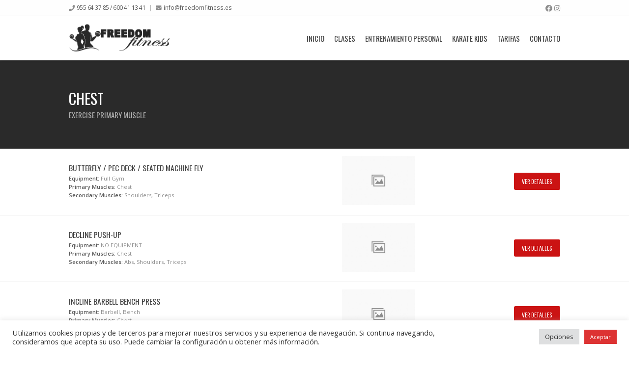

--- FILE ---
content_type: text/html; charset=UTF-8
request_url: https://freedomfitness.es/exercise-primary-muscle/chest/
body_size: 13278
content:
<!DOCTYPE html>
<html lang="es">

	<head>
		<meta http-equiv="Content-Type" content="text/html; charset=UTF-8" />

		<meta name="viewport" content="width=device-width, initial-scale=1.0, minimum-scale=1.0">

		<title>Chest &#8211; Tu Gimnasio en Bermejales</title>
<meta name='robots' content='max-image-preview:large' />
<link rel='dns-prefetch' href='//fonts.googleapis.com' />
<link rel="alternate" type="application/rss+xml" title="Tu Gimnasio en Bermejales &raquo; Feed" href="https://freedomfitness.es/feed/" />
<link rel="alternate" type="application/rss+xml" title="Tu Gimnasio en Bermejales &raquo; Feed de los comentarios" href="https://freedomfitness.es/comments/feed/" />
<link rel="alternate" type="application/rss+xml" title="Tu Gimnasio en Bermejales &raquo; Chest Primary Muscle Feed" href="https://freedomfitness.es/exercise-primary-muscle/chest/feed/" />
<script type="text/javascript">
/* <![CDATA[ */
window._wpemojiSettings = {"baseUrl":"https:\/\/s.w.org\/images\/core\/emoji\/15.0.3\/72x72\/","ext":".png","svgUrl":"https:\/\/s.w.org\/images\/core\/emoji\/15.0.3\/svg\/","svgExt":".svg","source":{"concatemoji":"https:\/\/freedomfitness.es\/wp-includes\/js\/wp-emoji-release.min.js?ver=6.5.7"}};
/*! This file is auto-generated */
!function(i,n){var o,s,e;function c(e){try{var t={supportTests:e,timestamp:(new Date).valueOf()};sessionStorage.setItem(o,JSON.stringify(t))}catch(e){}}function p(e,t,n){e.clearRect(0,0,e.canvas.width,e.canvas.height),e.fillText(t,0,0);var t=new Uint32Array(e.getImageData(0,0,e.canvas.width,e.canvas.height).data),r=(e.clearRect(0,0,e.canvas.width,e.canvas.height),e.fillText(n,0,0),new Uint32Array(e.getImageData(0,0,e.canvas.width,e.canvas.height).data));return t.every(function(e,t){return e===r[t]})}function u(e,t,n){switch(t){case"flag":return n(e,"\ud83c\udff3\ufe0f\u200d\u26a7\ufe0f","\ud83c\udff3\ufe0f\u200b\u26a7\ufe0f")?!1:!n(e,"\ud83c\uddfa\ud83c\uddf3","\ud83c\uddfa\u200b\ud83c\uddf3")&&!n(e,"\ud83c\udff4\udb40\udc67\udb40\udc62\udb40\udc65\udb40\udc6e\udb40\udc67\udb40\udc7f","\ud83c\udff4\u200b\udb40\udc67\u200b\udb40\udc62\u200b\udb40\udc65\u200b\udb40\udc6e\u200b\udb40\udc67\u200b\udb40\udc7f");case"emoji":return!n(e,"\ud83d\udc26\u200d\u2b1b","\ud83d\udc26\u200b\u2b1b")}return!1}function f(e,t,n){var r="undefined"!=typeof WorkerGlobalScope&&self instanceof WorkerGlobalScope?new OffscreenCanvas(300,150):i.createElement("canvas"),a=r.getContext("2d",{willReadFrequently:!0}),o=(a.textBaseline="top",a.font="600 32px Arial",{});return e.forEach(function(e){o[e]=t(a,e,n)}),o}function t(e){var t=i.createElement("script");t.src=e,t.defer=!0,i.head.appendChild(t)}"undefined"!=typeof Promise&&(o="wpEmojiSettingsSupports",s=["flag","emoji"],n.supports={everything:!0,everythingExceptFlag:!0},e=new Promise(function(e){i.addEventListener("DOMContentLoaded",e,{once:!0})}),new Promise(function(t){var n=function(){try{var e=JSON.parse(sessionStorage.getItem(o));if("object"==typeof e&&"number"==typeof e.timestamp&&(new Date).valueOf()<e.timestamp+604800&&"object"==typeof e.supportTests)return e.supportTests}catch(e){}return null}();if(!n){if("undefined"!=typeof Worker&&"undefined"!=typeof OffscreenCanvas&&"undefined"!=typeof URL&&URL.createObjectURL&&"undefined"!=typeof Blob)try{var e="postMessage("+f.toString()+"("+[JSON.stringify(s),u.toString(),p.toString()].join(",")+"));",r=new Blob([e],{type:"text/javascript"}),a=new Worker(URL.createObjectURL(r),{name:"wpTestEmojiSupports"});return void(a.onmessage=function(e){c(n=e.data),a.terminate(),t(n)})}catch(e){}c(n=f(s,u,p))}t(n)}).then(function(e){for(var t in e)n.supports[t]=e[t],n.supports.everything=n.supports.everything&&n.supports[t],"flag"!==t&&(n.supports.everythingExceptFlag=n.supports.everythingExceptFlag&&n.supports[t]);n.supports.everythingExceptFlag=n.supports.everythingExceptFlag&&!n.supports.flag,n.DOMReady=!1,n.readyCallback=function(){n.DOMReady=!0}}).then(function(){return e}).then(function(){var e;n.supports.everything||(n.readyCallback(),(e=n.source||{}).concatemoji?t(e.concatemoji):e.wpemoji&&e.twemoji&&(t(e.twemoji),t(e.wpemoji)))}))}((window,document),window._wpemojiSettings);
/* ]]> */
</script>
<style id='wp-emoji-styles-inline-css' type='text/css'>

	img.wp-smiley, img.emoji {
		display: inline !important;
		border: none !important;
		box-shadow: none !important;
		height: 1em !important;
		width: 1em !important;
		margin: 0 0.07em !important;
		vertical-align: -0.1em !important;
		background: none !important;
		padding: 0 !important;
	}
</style>
<link rel='stylesheet' id='wp-block-library-css' href='https://freedomfitness.es/wp-includes/css/dist/block-library/style.min.css?ver=6.5.7' type='text/css' media='all' />
<style id='classic-theme-styles-inline-css' type='text/css'>
/*! This file is auto-generated */
.wp-block-button__link{color:#fff;background-color:#32373c;border-radius:9999px;box-shadow:none;text-decoration:none;padding:calc(.667em + 2px) calc(1.333em + 2px);font-size:1.125em}.wp-block-file__button{background:#32373c;color:#fff;text-decoration:none}
</style>
<style id='global-styles-inline-css' type='text/css'>
body{--wp--preset--color--black: #000000;--wp--preset--color--cyan-bluish-gray: #abb8c3;--wp--preset--color--white: #ffffff;--wp--preset--color--pale-pink: #f78da7;--wp--preset--color--vivid-red: #cf2e2e;--wp--preset--color--luminous-vivid-orange: #ff6900;--wp--preset--color--luminous-vivid-amber: #fcb900;--wp--preset--color--light-green-cyan: #7bdcb5;--wp--preset--color--vivid-green-cyan: #00d084;--wp--preset--color--pale-cyan-blue: #8ed1fc;--wp--preset--color--vivid-cyan-blue: #0693e3;--wp--preset--color--vivid-purple: #9b51e0;--wp--preset--gradient--vivid-cyan-blue-to-vivid-purple: linear-gradient(135deg,rgba(6,147,227,1) 0%,rgb(155,81,224) 100%);--wp--preset--gradient--light-green-cyan-to-vivid-green-cyan: linear-gradient(135deg,rgb(122,220,180) 0%,rgb(0,208,130) 100%);--wp--preset--gradient--luminous-vivid-amber-to-luminous-vivid-orange: linear-gradient(135deg,rgba(252,185,0,1) 0%,rgba(255,105,0,1) 100%);--wp--preset--gradient--luminous-vivid-orange-to-vivid-red: linear-gradient(135deg,rgba(255,105,0,1) 0%,rgb(207,46,46) 100%);--wp--preset--gradient--very-light-gray-to-cyan-bluish-gray: linear-gradient(135deg,rgb(238,238,238) 0%,rgb(169,184,195) 100%);--wp--preset--gradient--cool-to-warm-spectrum: linear-gradient(135deg,rgb(74,234,220) 0%,rgb(151,120,209) 20%,rgb(207,42,186) 40%,rgb(238,44,130) 60%,rgb(251,105,98) 80%,rgb(254,248,76) 100%);--wp--preset--gradient--blush-light-purple: linear-gradient(135deg,rgb(255,206,236) 0%,rgb(152,150,240) 100%);--wp--preset--gradient--blush-bordeaux: linear-gradient(135deg,rgb(254,205,165) 0%,rgb(254,45,45) 50%,rgb(107,0,62) 100%);--wp--preset--gradient--luminous-dusk: linear-gradient(135deg,rgb(255,203,112) 0%,rgb(199,81,192) 50%,rgb(65,88,208) 100%);--wp--preset--gradient--pale-ocean: linear-gradient(135deg,rgb(255,245,203) 0%,rgb(182,227,212) 50%,rgb(51,167,181) 100%);--wp--preset--gradient--electric-grass: linear-gradient(135deg,rgb(202,248,128) 0%,rgb(113,206,126) 100%);--wp--preset--gradient--midnight: linear-gradient(135deg,rgb(2,3,129) 0%,rgb(40,116,252) 100%);--wp--preset--font-size--small: 13px;--wp--preset--font-size--medium: 20px;--wp--preset--font-size--large: 36px;--wp--preset--font-size--x-large: 42px;--wp--preset--spacing--20: 0.44rem;--wp--preset--spacing--30: 0.67rem;--wp--preset--spacing--40: 1rem;--wp--preset--spacing--50: 1.5rem;--wp--preset--spacing--60: 2.25rem;--wp--preset--spacing--70: 3.38rem;--wp--preset--spacing--80: 5.06rem;--wp--preset--shadow--natural: 6px 6px 9px rgba(0, 0, 0, 0.2);--wp--preset--shadow--deep: 12px 12px 50px rgba(0, 0, 0, 0.4);--wp--preset--shadow--sharp: 6px 6px 0px rgba(0, 0, 0, 0.2);--wp--preset--shadow--outlined: 6px 6px 0px -3px rgba(255, 255, 255, 1), 6px 6px rgba(0, 0, 0, 1);--wp--preset--shadow--crisp: 6px 6px 0px rgba(0, 0, 0, 1);}:where(.is-layout-flex){gap: 0.5em;}:where(.is-layout-grid){gap: 0.5em;}body .is-layout-flex{display: flex;}body .is-layout-flex{flex-wrap: wrap;align-items: center;}body .is-layout-flex > *{margin: 0;}body .is-layout-grid{display: grid;}body .is-layout-grid > *{margin: 0;}:where(.wp-block-columns.is-layout-flex){gap: 2em;}:where(.wp-block-columns.is-layout-grid){gap: 2em;}:where(.wp-block-post-template.is-layout-flex){gap: 1.25em;}:where(.wp-block-post-template.is-layout-grid){gap: 1.25em;}.has-black-color{color: var(--wp--preset--color--black) !important;}.has-cyan-bluish-gray-color{color: var(--wp--preset--color--cyan-bluish-gray) !important;}.has-white-color{color: var(--wp--preset--color--white) !important;}.has-pale-pink-color{color: var(--wp--preset--color--pale-pink) !important;}.has-vivid-red-color{color: var(--wp--preset--color--vivid-red) !important;}.has-luminous-vivid-orange-color{color: var(--wp--preset--color--luminous-vivid-orange) !important;}.has-luminous-vivid-amber-color{color: var(--wp--preset--color--luminous-vivid-amber) !important;}.has-light-green-cyan-color{color: var(--wp--preset--color--light-green-cyan) !important;}.has-vivid-green-cyan-color{color: var(--wp--preset--color--vivid-green-cyan) !important;}.has-pale-cyan-blue-color{color: var(--wp--preset--color--pale-cyan-blue) !important;}.has-vivid-cyan-blue-color{color: var(--wp--preset--color--vivid-cyan-blue) !important;}.has-vivid-purple-color{color: var(--wp--preset--color--vivid-purple) !important;}.has-black-background-color{background-color: var(--wp--preset--color--black) !important;}.has-cyan-bluish-gray-background-color{background-color: var(--wp--preset--color--cyan-bluish-gray) !important;}.has-white-background-color{background-color: var(--wp--preset--color--white) !important;}.has-pale-pink-background-color{background-color: var(--wp--preset--color--pale-pink) !important;}.has-vivid-red-background-color{background-color: var(--wp--preset--color--vivid-red) !important;}.has-luminous-vivid-orange-background-color{background-color: var(--wp--preset--color--luminous-vivid-orange) !important;}.has-luminous-vivid-amber-background-color{background-color: var(--wp--preset--color--luminous-vivid-amber) !important;}.has-light-green-cyan-background-color{background-color: var(--wp--preset--color--light-green-cyan) !important;}.has-vivid-green-cyan-background-color{background-color: var(--wp--preset--color--vivid-green-cyan) !important;}.has-pale-cyan-blue-background-color{background-color: var(--wp--preset--color--pale-cyan-blue) !important;}.has-vivid-cyan-blue-background-color{background-color: var(--wp--preset--color--vivid-cyan-blue) !important;}.has-vivid-purple-background-color{background-color: var(--wp--preset--color--vivid-purple) !important;}.has-black-border-color{border-color: var(--wp--preset--color--black) !important;}.has-cyan-bluish-gray-border-color{border-color: var(--wp--preset--color--cyan-bluish-gray) !important;}.has-white-border-color{border-color: var(--wp--preset--color--white) !important;}.has-pale-pink-border-color{border-color: var(--wp--preset--color--pale-pink) !important;}.has-vivid-red-border-color{border-color: var(--wp--preset--color--vivid-red) !important;}.has-luminous-vivid-orange-border-color{border-color: var(--wp--preset--color--luminous-vivid-orange) !important;}.has-luminous-vivid-amber-border-color{border-color: var(--wp--preset--color--luminous-vivid-amber) !important;}.has-light-green-cyan-border-color{border-color: var(--wp--preset--color--light-green-cyan) !important;}.has-vivid-green-cyan-border-color{border-color: var(--wp--preset--color--vivid-green-cyan) !important;}.has-pale-cyan-blue-border-color{border-color: var(--wp--preset--color--pale-cyan-blue) !important;}.has-vivid-cyan-blue-border-color{border-color: var(--wp--preset--color--vivid-cyan-blue) !important;}.has-vivid-purple-border-color{border-color: var(--wp--preset--color--vivid-purple) !important;}.has-vivid-cyan-blue-to-vivid-purple-gradient-background{background: var(--wp--preset--gradient--vivid-cyan-blue-to-vivid-purple) !important;}.has-light-green-cyan-to-vivid-green-cyan-gradient-background{background: var(--wp--preset--gradient--light-green-cyan-to-vivid-green-cyan) !important;}.has-luminous-vivid-amber-to-luminous-vivid-orange-gradient-background{background: var(--wp--preset--gradient--luminous-vivid-amber-to-luminous-vivid-orange) !important;}.has-luminous-vivid-orange-to-vivid-red-gradient-background{background: var(--wp--preset--gradient--luminous-vivid-orange-to-vivid-red) !important;}.has-very-light-gray-to-cyan-bluish-gray-gradient-background{background: var(--wp--preset--gradient--very-light-gray-to-cyan-bluish-gray) !important;}.has-cool-to-warm-spectrum-gradient-background{background: var(--wp--preset--gradient--cool-to-warm-spectrum) !important;}.has-blush-light-purple-gradient-background{background: var(--wp--preset--gradient--blush-light-purple) !important;}.has-blush-bordeaux-gradient-background{background: var(--wp--preset--gradient--blush-bordeaux) !important;}.has-luminous-dusk-gradient-background{background: var(--wp--preset--gradient--luminous-dusk) !important;}.has-pale-ocean-gradient-background{background: var(--wp--preset--gradient--pale-ocean) !important;}.has-electric-grass-gradient-background{background: var(--wp--preset--gradient--electric-grass) !important;}.has-midnight-gradient-background{background: var(--wp--preset--gradient--midnight) !important;}.has-small-font-size{font-size: var(--wp--preset--font-size--small) !important;}.has-medium-font-size{font-size: var(--wp--preset--font-size--medium) !important;}.has-large-font-size{font-size: var(--wp--preset--font-size--large) !important;}.has-x-large-font-size{font-size: var(--wp--preset--font-size--x-large) !important;}
.wp-block-navigation a:where(:not(.wp-element-button)){color: inherit;}
:where(.wp-block-post-template.is-layout-flex){gap: 1.25em;}:where(.wp-block-post-template.is-layout-grid){gap: 1.25em;}
:where(.wp-block-columns.is-layout-flex){gap: 2em;}:where(.wp-block-columns.is-layout-grid){gap: 2em;}
.wp-block-pullquote{font-size: 1.5em;line-height: 1.6;}
</style>
<link rel='stylesheet' id='contact-form-7-css' href='https://freedomfitness.es/wp-content/plugins/contact-form-7/includes/css/styles.css?ver=5.9.8' type='text/css' media='all' />
<link rel='stylesheet' id='cookie-law-info-css' href='https://freedomfitness.es/wp-content/plugins/cookie-law-info/legacy/public/css/cookie-law-info-public.css?ver=3.3.9.1' type='text/css' media='all' />
<link rel='stylesheet' id='cookie-law-info-gdpr-css' href='https://freedomfitness.es/wp-content/plugins/cookie-law-info/legacy/public/css/cookie-law-info-gdpr.css?ver=3.3.9.1' type='text/css' media='all' />
<link rel='stylesheet' id='FW85-fontawesome-css' href='https://freedomfitness.es/wp-content/plugins/oitentaecinco-framework/includes/font-awesome/css/font-awesome.min.css?ver=6.5.7' type='text/css' media='all' />
<link rel='stylesheet' id='sc85-css-css' href='https://freedomfitness.es/wp-content/plugins/oitentaecinco-shortcodes/assets/css/oitentaecinco-shortcodes.css?ver=1.6.3' type='text/css' media='all' />
<link rel='stylesheet' id='Oitentaecinco-flickity-css' href='https://freedomfitness.es/wp-content/plugins/oitentaecinco-shortcodes/assets/plugins/flickity/flickity.css?ver=6.5.7' type='text/css' media='all' />
<link rel='stylesheet' id='Oitentaecinco-light_gallery-css' href='https://freedomfitness.es/wp-content/plugins/oitentaecinco-shortcodes/assets/plugins/light-gallery/css/lightgallery.css?ver=6.5.7' type='text/css' media='all' />
<link rel='stylesheet' id='rs-plugin-settings-css' href='https://freedomfitness.es/wp-content/plugins/revslider/public/assets/css/rs6.css?ver=6.4.1' type='text/css' media='all' />
<style id='rs-plugin-settings-inline-css' type='text/css'>
#rs-demo-id {}
</style>
<link rel='stylesheet' id='WPT-css-css' href='https://freedomfitness.es/wp-content/plugins/winner-post-types/assets/css/winner-post-types.css?ver=2.2' type='text/css' media='all' />
<link rel='stylesheet' id='winner-slidebars-css' href='https://freedomfitness.es/wp-content/themes/winner/assets/plugins/slidebars/slidebars.min.css?ver=6.5.7' type='text/css' media='all' />
<link rel='stylesheet' id='winner-main-css' href='https://freedomfitness.es/wp-content/themes/winner/assets/css/winner.css?ver=2.7.0' type='text/css' media='all' />
<link rel='stylesheet' id='winner-googlefonts-css' href='//fonts.googleapis.com/css?family=Open+Sans%3A400%2C300%2C600%2C700%2C800%7COswald%3A400%2C300%2C700%7CPathway+Gothic+One%7CRoboto%7CChivo%3A900%7CAllura%7CNunito%3A700&#038;ver=6.5.7' type='text/css' media='all' />
<link rel='stylesheet' id='winner-custom-css' href='https://freedomfitness.es/wp-content/themes/winner/assets/css/winner-custom.css?ver=6.5.7' type='text/css' media='all' />
<link rel='stylesheet' id='js_composer_front-css' href='https://freedomfitness.es/wp-content/plugins/js_composer/assets/css/js_composer.min.css?ver=6.6.0' type='text/css' media='all' />
<link rel='stylesheet' id='redux-google-fonts-winner_options-css' href='https://fonts.googleapis.com/css?family=Open+Sans%7COswald%3A400%7CRoboto%7CPathway+Gothic+One%3A400&#038;ver=6.5.7' type='text/css' media='all' />
<script type="text/javascript" src="https://freedomfitness.es/wp-includes/js/jquery/jquery.min.js?ver=3.7.1" id="jquery-core-js"></script>
<script type="text/javascript" src="https://freedomfitness.es/wp-includes/js/jquery/jquery-migrate.min.js?ver=3.4.1" id="jquery-migrate-js"></script>
<script type="text/javascript" id="cookie-law-info-js-extra">
/* <![CDATA[ */
var Cli_Data = {"nn_cookie_ids":[],"cookielist":[],"non_necessary_cookies":[],"ccpaEnabled":"","ccpaRegionBased":"","ccpaBarEnabled":"","strictlyEnabled":["necessary","obligatoire"],"ccpaType":"gdpr","js_blocking":"1","custom_integration":"","triggerDomRefresh":"","secure_cookies":""};
var cli_cookiebar_settings = {"animate_speed_hide":"500","animate_speed_show":"500","background":"#FFF","border":"#b1a6a6c2","border_on":"","button_1_button_colour":"#61a229","button_1_button_hover":"#4e8221","button_1_link_colour":"#fff","button_1_as_button":"1","button_1_new_win":"","button_2_button_colour":"#333","button_2_button_hover":"#292929","button_2_link_colour":"#444","button_2_as_button":"","button_2_hidebar":"","button_3_button_colour":"#dedfe0","button_3_button_hover":"#b2b2b3","button_3_link_colour":"#333333","button_3_as_button":"1","button_3_new_win":"","button_4_button_colour":"#dedfe0","button_4_button_hover":"#b2b2b3","button_4_link_colour":"#333333","button_4_as_button":"1","button_7_button_colour":"#dd3333","button_7_button_hover":"#b12929","button_7_link_colour":"#fff","button_7_as_button":"1","button_7_new_win":"","font_family":"inherit","header_fix":"","notify_animate_hide":"1","notify_animate_show":"","notify_div_id":"#cookie-law-info-bar","notify_position_horizontal":"right","notify_position_vertical":"bottom","scroll_close":"","scroll_close_reload":"","accept_close_reload":"","reject_close_reload":"","showagain_tab":"","showagain_background":"#fff","showagain_border":"#000","showagain_div_id":"#cookie-law-info-again","showagain_x_position":"100px","text":"#333333","show_once_yn":"","show_once":"10000","logging_on":"","as_popup":"","popup_overlay":"1","bar_heading_text":"","cookie_bar_as":"banner","popup_showagain_position":"bottom-right","widget_position":"left"};
var log_object = {"ajax_url":"https:\/\/freedomfitness.es\/wp-admin\/admin-ajax.php"};
/* ]]> */
</script>
<script type="text/javascript" src="https://freedomfitness.es/wp-content/plugins/cookie-law-info/legacy/public/js/cookie-law-info-public.js?ver=3.3.9.1" id="cookie-law-info-js"></script>
<script type="text/javascript" src="https://freedomfitness.es/wp-content/plugins/revslider/public/assets/js/rbtools.min.js?ver=6.4.1" id="tp-tools-js"></script>
<script type="text/javascript" src="https://freedomfitness.es/wp-content/plugins/revslider/public/assets/js/rs6.min.js?ver=6.4.1" id="revmin-js"></script>
<script type="text/javascript" src="https://freedomfitness.es/wp-content/themes/winner/assets/plugins/modernizr/modernizr.min.js?ver=6.5.7" id="winner-modernizr-js"></script>
<link rel="https://api.w.org/" href="https://freedomfitness.es/wp-json/" /><link rel="EditURI" type="application/rsd+xml" title="RSD" href="https://freedomfitness.es/xmlrpc.php?rsd" />
<meta name="generator" content="WordPress 6.5.7" />
<style type="text/css">.recentcomments a{display:inline !important;padding:0 !important;margin:0 !important;}</style><meta name="generator" content="Powered by WPBakery Page Builder - drag and drop page builder for WordPress."/>
<meta name="generator" content="Powered by Slider Revolution 6.4.1 - responsive, Mobile-Friendly Slider Plugin for WordPress with comfortable drag and drop interface." />
<link rel="icon" href="https://freedomfitness.es/wp-content/uploads/revslider/nutrition_slider/cropped-placeholder-rsicon-simple-32x32.png" sizes="32x32" />
<link rel="icon" href="https://freedomfitness.es/wp-content/uploads/revslider/nutrition_slider/cropped-placeholder-rsicon-simple-192x192.png" sizes="192x192" />
<link rel="apple-touch-icon" href="https://freedomfitness.es/wp-content/uploads/revslider/nutrition_slider/cropped-placeholder-rsicon-simple-180x180.png" />
<meta name="msapplication-TileImage" content="https://freedomfitness.es/wp-content/uploads/revslider/nutrition_slider/cropped-placeholder-rsicon-simple-270x270.png" />
<script type="text/javascript">function setREVStartSize(e){
			//window.requestAnimationFrame(function() {				 
				window.RSIW = window.RSIW===undefined ? window.innerWidth : window.RSIW;	
				window.RSIH = window.RSIH===undefined ? window.innerHeight : window.RSIH;	
				try {								
					var pw = document.getElementById(e.c).parentNode.offsetWidth,
						newh;
					pw = pw===0 || isNaN(pw) ? window.RSIW : pw;
					e.tabw = e.tabw===undefined ? 0 : parseInt(e.tabw);
					e.thumbw = e.thumbw===undefined ? 0 : parseInt(e.thumbw);
					e.tabh = e.tabh===undefined ? 0 : parseInt(e.tabh);
					e.thumbh = e.thumbh===undefined ? 0 : parseInt(e.thumbh);
					e.tabhide = e.tabhide===undefined ? 0 : parseInt(e.tabhide);
					e.thumbhide = e.thumbhide===undefined ? 0 : parseInt(e.thumbhide);
					e.mh = e.mh===undefined || e.mh=="" || e.mh==="auto" ? 0 : parseInt(e.mh,0);		
					if(e.layout==="fullscreen" || e.l==="fullscreen") 						
						newh = Math.max(e.mh,window.RSIH);					
					else{					
						e.gw = Array.isArray(e.gw) ? e.gw : [e.gw];
						for (var i in e.rl) if (e.gw[i]===undefined || e.gw[i]===0) e.gw[i] = e.gw[i-1];					
						e.gh = e.el===undefined || e.el==="" || (Array.isArray(e.el) && e.el.length==0)? e.gh : e.el;
						e.gh = Array.isArray(e.gh) ? e.gh : [e.gh];
						for (var i in e.rl) if (e.gh[i]===undefined || e.gh[i]===0) e.gh[i] = e.gh[i-1];
											
						var nl = new Array(e.rl.length),
							ix = 0,						
							sl;					
						e.tabw = e.tabhide>=pw ? 0 : e.tabw;
						e.thumbw = e.thumbhide>=pw ? 0 : e.thumbw;
						e.tabh = e.tabhide>=pw ? 0 : e.tabh;
						e.thumbh = e.thumbhide>=pw ? 0 : e.thumbh;					
						for (var i in e.rl) nl[i] = e.rl[i]<window.RSIW ? 0 : e.rl[i];
						sl = nl[0];									
						for (var i in nl) if (sl>nl[i] && nl[i]>0) { sl = nl[i]; ix=i;}															
						var m = pw>(e.gw[ix]+e.tabw+e.thumbw) ? 1 : (pw-(e.tabw+e.thumbw)) / (e.gw[ix]);					
						newh =  (e.gh[ix] * m) + (e.tabh + e.thumbh);
					}				
					if(window.rs_init_css===undefined) window.rs_init_css = document.head.appendChild(document.createElement("style"));					
					document.getElementById(e.c).height = newh+"px";
					window.rs_init_css.innerHTML += "#"+e.c+"_wrapper { height: "+newh+"px }";				
				} catch(e){
					console.log("Failure at Presize of Slider:" + e)
				}					   
			//});
		  };</script>
<noscript><style> .wpb_animate_when_almost_visible { opacity: 1; }</style></noscript>	</head>

	<body class="archive tax-winner_exercise_pri_muscle term-chest term-44 winner_no_sidebar winner winner_2.7.0 winner_sticky_header archive-winner_exercise wpb-js-composer js-comp-ver-6.6.0 vc_responsive">

		
		
		<div id="sb-site">

			<div class="winner_header_wrapper">

				
<div class="header_metabar">

	<div class="theme_canvas">

		<div class="left_side">

			
			<div class="element"><div class="meta_phone"><a href="tel:955643785600411341">955 64 37 85 / 600 41 13 41</a></div></div><div class="element"> <div class="meta_mail"> <a href="mailto:&#105;nf&#111;&#064;fr&#101;&#101;&#100;&#111;&#109;fit&#110;ess.&#101;s">i&#110;f&#111;&#064;f&#114;&#101;&#101;&#100;o&#109;&#102;i&#116;&#110;&#101;&#115;&#115;&#046;&#101;s</a> </div> </div>
			
		</div>

		<div class="right_side">

			
			<div class="element">
						<div class="meta_social">
							<div class="sc85_social_icons"><a href="http://www.facebook.com/gimnasiofreedomfitness" target="_blank" title="Facebook"><i class="fab fa-facebook"></i></a><a href="http://www.instagram.com/gimnasiofreedomfitness/?hl=es" target="_blank" title="Instagram"><i class="fab fa-instagram"></i></a></div>
						</div>
					</div>
			
		</div>

	</div>

</div>

				<header class="page_header">
					<div class="theme_canvas">
						<div class="page_logo">

	<a href="https://freedomfitness.es/" title="Tu Gimnasio en Bermejales">
		<img src="https://freedomfitness.es/wp-content/uploads/2020/01/LogoFreedom.png" alt="Tu Gimnasio en Bermejales" />
	</a>

</div>						<nav class="page_menu"><div class="menu-main-menu-regular-container"><ul id="menu-main-menu-regular" class="menu"><li id="menu-item-5376" class="menu-item menu-item-type-post_type menu-item-object-page menu-item-home menu-item-5376"><a href="https://freedomfitness.es/">Inicio</a></li>
<li id="menu-item-5384" class="menu-item menu-item-type-post_type menu-item-object-page menu-item-5384"><a href="https://freedomfitness.es/clases/">Clases</a></li>
<li id="menu-item-5694" class="menu-item menu-item-type-post_type menu-item-object-page menu-item-5694"><a href="https://freedomfitness.es/entrenador-personal/">Entrenamiento Personal</a></li>
<li id="menu-item-5657" class="menu-item menu-item-type-post_type menu-item-object-page menu-item-5657"><a href="https://freedomfitness.es/karate-para-ninos/">Karate Kids</a></li>
<li id="menu-item-5380" class="menu-item menu-item-type-post_type menu-item-object-page menu-item-5380"><a href="https://freedomfitness.es/tarifas/">Tarifas</a></li>
<li id="menu-item-5406" class="menu-item menu-item-type-post_type menu-item-object-page menu-item-5406"><a href="https://freedomfitness.es/contacts/">Contacto</a></li>
</ul></div></nav><a href="#" class="winner_responsive_menu_btn"><span>Menu</span></a>					</div>
				</header>

			</div>

			<div class="winner_body_wrapper">

				<div class="title_bar">
	<div class="theme_canvas">

		<h1 class="page_title">
			Chest		</h1>

				<div class="page_subtitle">
			Exercise Primary Muscle		</div>
		
	</div>
</div>
				<div id="winner_page_body" class="page_body ">
					<div class="theme_canvas">

						<div class="main_column">

<div class="wpt_exercise_archive taxonomy_archive">

	
		
		<article id="exercise-164" class="entry">

			<div class="main_info">

				<h2 class="title">
					<a href="https://freedomfitness.es/exercise/butterfly-pec-deck-seated-machine-fly/">
						Butterfly / Pec Deck / Seated Machine Fly					</a>
				</h2>

								<div class="exercise_meta equipment">
					<label>Equipment:</label>
					Full Gym				</div>
				
								<div class="exercise_meta primary_muscles">
					<label>Primary Muscles:</label>
					Chest				</div>
				
								<div class="exercise_meta secondary_muscles">
					<label>Secondary Muscles:</label>
					Shoulders, Triceps				</div>
				
			</div>

			<div class="thumbnails">

								<img src="https://freedomfitness.es/wp-content/uploads/2015/12/placeholder-8-500x340.jpg" alt="Butterfly / Pec Deck / Seated Machine Fly" />
				
			</div>

			<div class="actions">

				<a class="button" href="https://freedomfitness.es/exercise/butterfly-pec-deck-seated-machine-fly/">
					Ver Detalles				</a>

			</div>

		</article>

	
		
		<article id="exercise-153" class="entry">

			<div class="main_info">

				<h2 class="title">
					<a href="https://freedomfitness.es/exercise/decline-push-up/">
						Decline Push-up					</a>
				</h2>

								<div class="exercise_meta equipment">
					<label>Equipment:</label>
					NO EQUIPMENT				</div>
				
								<div class="exercise_meta primary_muscles">
					<label>Primary Muscles:</label>
					Chest				</div>
				
								<div class="exercise_meta secondary_muscles">
					<label>Secondary Muscles:</label>
					Abs, Shoulders, Triceps				</div>
				
			</div>

			<div class="thumbnails">

								<img src="https://freedomfitness.es/wp-content/uploads/2015/12/placeholder-8-500x340.jpg" alt="Decline Push-up" />
				
			</div>

			<div class="actions">

				<a class="button" href="https://freedomfitness.es/exercise/decline-push-up/">
					Ver Detalles				</a>

			</div>

		</article>

	
		
		<article id="exercise-134" class="entry">

			<div class="main_info">

				<h2 class="title">
					<a href="https://freedomfitness.es/exercise/incline-barbell-bench-press/">
						Incline Barbell Bench Press					</a>
				</h2>

								<div class="exercise_meta equipment">
					<label>Equipment:</label>
					Barbell, Bench				</div>
				
								<div class="exercise_meta primary_muscles">
					<label>Primary Muscles:</label>
					Chest				</div>
				
								<div class="exercise_meta secondary_muscles">
					<label>Secondary Muscles:</label>
					Abs, Shoulders, Triceps				</div>
				
			</div>

			<div class="thumbnails">

								<img src="https://freedomfitness.es/wp-content/uploads/2015/12/placeholder-8-500x340.jpg" alt="Incline Barbell Bench Press" />
				
			</div>

			<div class="actions">

				<a class="button" href="https://freedomfitness.es/exercise/incline-barbell-bench-press/">
					Ver Detalles				</a>

			</div>

		</article>

	
		
		<article id="exercise-83" class="entry">

			<div class="main_info">

				<h2 class="title">
					<a href="https://freedomfitness.es/exercise/dumbbell-flat-bench-press/">
						Dumbbell Flat Bench Press					</a>
				</h2>

								<div class="exercise_meta equipment">
					<label>Equipment:</label>
					Bench, Dumbbells				</div>
				
								<div class="exercise_meta primary_muscles">
					<label>Primary Muscles:</label>
					Chest				</div>
				
								<div class="exercise_meta secondary_muscles">
					<label>Secondary Muscles:</label>
					Abs, Shoulders, Triceps				</div>
				
			</div>

			<div class="thumbnails">

								<img src="https://freedomfitness.es/wp-content/uploads/2015/12/placeholder-8-500x340.jpg" alt="Dumbbell Flat Bench Press" />
				
			</div>

			<div class="actions">

				<a class="button" href="https://freedomfitness.es/exercise/dumbbell-flat-bench-press/">
					Ver Detalles				</a>

			</div>

		</article>

	
</div>

<div class="pagination winner_pagination">
	</div>

						</div> <!-- .main_column -->

						
					</div>
				</div>

			</div>

			<footer class="page_footer">

				<div class="widgets">
	<div class="theme_canvas">
		<div class="winner_content_grid w_3cols">

						<div class="col">
				<div id="text-1" class="widget widget_text"><h3 class="widget-title">Freedom Fitness</h3>			<div class="textwidget"><p>¡Síguenos y participa en las redes sociales!</p>
</div>
		</div><div id="text-2" class="widget widget_text">			<div class="textwidget"><div class="sc85_social_icons"><a href="http://www.facebook.com/gimnasiofreedomfitness" target="_blank" title="Facebook" rel="noopener"><i class="fab fa-facebook"></i></a><a href="http://www.instagram.com/gimnasiofreedomfitness/" target="_blank" title="Instagram" rel="noopener"><i class="fab fa-instagram"></i></a></div>
</div>
		</div>			</div>

						<div class="col">
				<div id="text-3" class="widget widget_text"><h3 class="widget-title">Quienes somos</h3>			<div class="textwidget"><div style="margin-bottom:-10px">Freedom Fitness, tu nuevo estilo de vida, en Bermejales (Sevilla).</div><br>
<a href="https://freedomfitness.es/politica-de-cookies/">Ver política de cookies</a><br>
<a href="https://freedomfitness.es/politica-de-privacidad-y-proteccion-de-datos/">Ver política de privacidad y protección de datos</a></div>
		</div><div id="nav_menu-1" class="widget widget_nav_menu"></div>			</div>

						<div class="col">
				<div id="sc85_contacts_widget-1" class="widget sc85_contacts_widget"><h3 class="widget-title">Contacto</h3><div class="sc85_contacts"><div class="address">Calle Luxemburgo 5, 41012, Bermejales (Sevilla)</div><hr/><div class="field phone"><a href="tel:955643785">955 64 37 85  </a><br/></div><div class="field mobile">600 41 13 41</div><div class="field email"><a href="mailto:&#105;&#110;f&#111;&#064;fr&#101;&#101;do&#109;&#102;&#105;tn&#101;s&#115;&#046;e&#115;">&#105;n&#102;o&#64;&#102;ree&#100;&#111;&#109;&#102;i&#116;&#110;es&#115;&#46;es</a><br/></div> <div class="field map"> <a href="http://freedomfitness.es/contacts#map" target="_blank"> Descubre donde estamos </a> </div> </div></div>			</div>

					</div>
	</div>
</div>
				<div class="socket">
	<div class="theme_canvas">

				<div class="copyrights">
			Freedom Fitness © 2026 - All Rights Reserved		</div>
		
		
	</div>
</div>

			</footer>

			
		</div>

		 <div class="winner_responsive_menu sb-slidebar sb-right sb-momentum-scrolling"> <h3 class="menu_title"> Site Menu <a href="#" class="close_menu"><span>Close Menu</span></a> </h3> <div class="responsive"><ul id="menu-main-menu-regular-1" class="menu"><li class="menu-item menu-item-type-post_type menu-item-object-page menu-item-home menu-item-5376"><a href="https://freedomfitness.es/">Inicio</a></li>
<li class="menu-item menu-item-type-post_type menu-item-object-page menu-item-5384"><a href="https://freedomfitness.es/clases/">Clases</a></li>
<li class="menu-item menu-item-type-post_type menu-item-object-page menu-item-5694"><a href="https://freedomfitness.es/entrenador-personal/">Entrenamiento Personal</a></li>
<li class="menu-item menu-item-type-post_type menu-item-object-page menu-item-5657"><a href="https://freedomfitness.es/karate-para-ninos/">Karate Kids</a></li>
<li class="menu-item menu-item-type-post_type menu-item-object-page menu-item-5380"><a href="https://freedomfitness.es/tarifas/">Tarifas</a></li>
<li class="menu-item menu-item-type-post_type menu-item-object-page menu-item-5406"><a href="https://freedomfitness.es/contacts/">Contacto</a></li>
</ul></div>   </div> <a href="#" class="winner_scroll2top"></a>
		<!--googleoff: all--><div id="cookie-law-info-bar" data-nosnippet="true"><span><div class="cli-bar-container cli-style-v2"><div class="cli-bar-message">Utilizamos cookies propias y de terceros para mejorar nuestros servicios y su experiencia de navegación. Si continua navegando, consideramos que acepta su uso. Puede cambiar la configuración u obtener más información. </div><div class="cli-bar-btn_container"><a role='button' class="medium cli-plugin-button cli-plugin-main-button cli_settings_button" style="margin:0px 5px 0px 0px">Opciones</a><a id="wt-cli-accept-all-btn" role='button' data-cli_action="accept_all" class="wt-cli-element small cli-plugin-button wt-cli-accept-all-btn cookie_action_close_header cli_action_button">Aceptar</a></div></div></span></div><div id="cookie-law-info-again" data-nosnippet="true"><span id="cookie_hdr_showagain">Administrar</span></div><div class="cli-modal" data-nosnippet="true" id="cliSettingsPopup" tabindex="-1" role="dialog" aria-labelledby="cliSettingsPopup" aria-hidden="true">
  <div class="cli-modal-dialog" role="document">
	<div class="cli-modal-content cli-bar-popup">
		  <button type="button" class="cli-modal-close" id="cliModalClose">
			<svg class="" viewBox="0 0 24 24"><path d="M19 6.41l-1.41-1.41-5.59 5.59-5.59-5.59-1.41 1.41 5.59 5.59-5.59 5.59 1.41 1.41 5.59-5.59 5.59 5.59 1.41-1.41-5.59-5.59z"></path><path d="M0 0h24v24h-24z" fill="none"></path></svg>
			<span class="wt-cli-sr-only">Cerrar</span>
		  </button>
		  <div class="cli-modal-body">
			<div class="cli-container-fluid cli-tab-container">
	<div class="cli-row">
		<div class="cli-col-12 cli-align-items-stretch cli-px-0">
			<div class="cli-privacy-overview">
				<h4>Privacy Overview</h4>				<div class="cli-privacy-content">
					<div class="cli-privacy-content-text">This website uses cookies to improve your experience while you navigate through the website. Out of these, the cookies that are categorized as necessary are stored on your browser as they are essential for the working of basic functionalities of the website. We also use third-party cookies that help us analyze and understand how you use this website. These cookies will be stored in your browser only with your consent. You also have the option to opt-out of these cookies. But opting out of some of these cookies may affect your browsing experience.</div>
				</div>
				<a class="cli-privacy-readmore" aria-label="Mostrar más" role="button" data-readmore-text="Mostrar más" data-readless-text="Mostrar menos"></a>			</div>
		</div>
		<div class="cli-col-12 cli-align-items-stretch cli-px-0 cli-tab-section-container">
												<div class="cli-tab-section">
						<div class="cli-tab-header">
							<a role="button" tabindex="0" class="cli-nav-link cli-settings-mobile" data-target="necessary" data-toggle="cli-toggle-tab">
								Necessary							</a>
															<div class="wt-cli-necessary-checkbox">
									<input type="checkbox" class="cli-user-preference-checkbox"  id="wt-cli-checkbox-necessary" data-id="checkbox-necessary" checked="checked"  />
									<label class="form-check-label" for="wt-cli-checkbox-necessary">Necessary</label>
								</div>
								<span class="cli-necessary-caption">Siempre activado</span>
													</div>
						<div class="cli-tab-content">
							<div class="cli-tab-pane cli-fade" data-id="necessary">
								<div class="wt-cli-cookie-description">
									Necessary cookies are absolutely essential for the website to function properly. These cookies ensure basic functionalities and security features of the website, anonymously.
<table class="cookielawinfo-row-cat-table cookielawinfo-winter"><thead><tr><th class="cookielawinfo-column-1">Cookie</th><th class="cookielawinfo-column-3">Duración</th><th class="cookielawinfo-column-4">Descripción</th></tr></thead><tbody><tr class="cookielawinfo-row"><td class="cookielawinfo-column-1">cookielawinfo-checkbox-analytics</td><td class="cookielawinfo-column-3">11 months</td><td class="cookielawinfo-column-4">This cookie is set by GDPR Cookie Consent plugin. The cookie is used to store the user consent for the cookies in the category "Analytics".</td></tr><tr class="cookielawinfo-row"><td class="cookielawinfo-column-1">cookielawinfo-checkbox-functional</td><td class="cookielawinfo-column-3">11 months</td><td class="cookielawinfo-column-4">The cookie is set by GDPR cookie consent to record the user consent for the cookies in the category "Functional".</td></tr><tr class="cookielawinfo-row"><td class="cookielawinfo-column-1">cookielawinfo-checkbox-necessary</td><td class="cookielawinfo-column-3">11 months</td><td class="cookielawinfo-column-4">This cookie is set by GDPR Cookie Consent plugin. The cookies is used to store the user consent for the cookies in the category "Necessary".</td></tr><tr class="cookielawinfo-row"><td class="cookielawinfo-column-1">cookielawinfo-checkbox-others</td><td class="cookielawinfo-column-3">11 months</td><td class="cookielawinfo-column-4">This cookie is set by GDPR Cookie Consent plugin. The cookie is used to store the user consent for the cookies in the category "Other.</td></tr><tr class="cookielawinfo-row"><td class="cookielawinfo-column-1">cookielawinfo-checkbox-performance</td><td class="cookielawinfo-column-3">11 months</td><td class="cookielawinfo-column-4">This cookie is set by GDPR Cookie Consent plugin. The cookie is used to store the user consent for the cookies in the category "Performance".</td></tr><tr class="cookielawinfo-row"><td class="cookielawinfo-column-1">viewed_cookie_policy</td><td class="cookielawinfo-column-3">11 months</td><td class="cookielawinfo-column-4">The cookie is set by the GDPR Cookie Consent plugin and is used to store whether or not user has consented to the use of cookies. It does not store any personal data.</td></tr></tbody></table>								</div>
							</div>
						</div>
					</div>
																	<div class="cli-tab-section">
						<div class="cli-tab-header">
							<a role="button" tabindex="0" class="cli-nav-link cli-settings-mobile" data-target="functional" data-toggle="cli-toggle-tab">
								Functional							</a>
															<div class="cli-switch">
									<input type="checkbox" id="wt-cli-checkbox-functional" class="cli-user-preference-checkbox"  data-id="checkbox-functional" />
									<label for="wt-cli-checkbox-functional" class="cli-slider" data-cli-enable="Activado" data-cli-disable="Desactivado"><span class="wt-cli-sr-only">Functional</span></label>
								</div>
													</div>
						<div class="cli-tab-content">
							<div class="cli-tab-pane cli-fade" data-id="functional">
								<div class="wt-cli-cookie-description">
									Functional cookies help to perform certain functionalities like sharing the content of the website on social media platforms, collect feedbacks, and other third-party features.
								</div>
							</div>
						</div>
					</div>
																	<div class="cli-tab-section">
						<div class="cli-tab-header">
							<a role="button" tabindex="0" class="cli-nav-link cli-settings-mobile" data-target="performance" data-toggle="cli-toggle-tab">
								Performance							</a>
															<div class="cli-switch">
									<input type="checkbox" id="wt-cli-checkbox-performance" class="cli-user-preference-checkbox"  data-id="checkbox-performance" />
									<label for="wt-cli-checkbox-performance" class="cli-slider" data-cli-enable="Activado" data-cli-disable="Desactivado"><span class="wt-cli-sr-only">Performance</span></label>
								</div>
													</div>
						<div class="cli-tab-content">
							<div class="cli-tab-pane cli-fade" data-id="performance">
								<div class="wt-cli-cookie-description">
									Performance cookies are used to understand and analyze the key performance indexes of the website which helps in delivering a better user experience for the visitors.
								</div>
							</div>
						</div>
					</div>
																	<div class="cli-tab-section">
						<div class="cli-tab-header">
							<a role="button" tabindex="0" class="cli-nav-link cli-settings-mobile" data-target="analytics" data-toggle="cli-toggle-tab">
								Analytics							</a>
															<div class="cli-switch">
									<input type="checkbox" id="wt-cli-checkbox-analytics" class="cli-user-preference-checkbox"  data-id="checkbox-analytics" />
									<label for="wt-cli-checkbox-analytics" class="cli-slider" data-cli-enable="Activado" data-cli-disable="Desactivado"><span class="wt-cli-sr-only">Analytics</span></label>
								</div>
													</div>
						<div class="cli-tab-content">
							<div class="cli-tab-pane cli-fade" data-id="analytics">
								<div class="wt-cli-cookie-description">
									Analytical cookies are used to understand how visitors interact with the website. These cookies help provide information on metrics the number of visitors, bounce rate, traffic source, etc.
								</div>
							</div>
						</div>
					</div>
																	<div class="cli-tab-section">
						<div class="cli-tab-header">
							<a role="button" tabindex="0" class="cli-nav-link cli-settings-mobile" data-target="advertisement" data-toggle="cli-toggle-tab">
								Advertisement							</a>
															<div class="cli-switch">
									<input type="checkbox" id="wt-cli-checkbox-advertisement" class="cli-user-preference-checkbox"  data-id="checkbox-advertisement" />
									<label for="wt-cli-checkbox-advertisement" class="cli-slider" data-cli-enable="Activado" data-cli-disable="Desactivado"><span class="wt-cli-sr-only">Advertisement</span></label>
								</div>
													</div>
						<div class="cli-tab-content">
							<div class="cli-tab-pane cli-fade" data-id="advertisement">
								<div class="wt-cli-cookie-description">
									Advertisement cookies are used to provide visitors with relevant ads and marketing campaigns. These cookies track visitors across websites and collect information to provide customized ads.
								</div>
							</div>
						</div>
					</div>
																	<div class="cli-tab-section">
						<div class="cli-tab-header">
							<a role="button" tabindex="0" class="cli-nav-link cli-settings-mobile" data-target="others" data-toggle="cli-toggle-tab">
								Others							</a>
															<div class="cli-switch">
									<input type="checkbox" id="wt-cli-checkbox-others" class="cli-user-preference-checkbox"  data-id="checkbox-others" />
									<label for="wt-cli-checkbox-others" class="cli-slider" data-cli-enable="Activado" data-cli-disable="Desactivado"><span class="wt-cli-sr-only">Others</span></label>
								</div>
													</div>
						<div class="cli-tab-content">
							<div class="cli-tab-pane cli-fade" data-id="others">
								<div class="wt-cli-cookie-description">
									Other uncategorized cookies are those that are being analyzed and have not been classified into a category as yet.
								</div>
							</div>
						</div>
					</div>
										</div>
	</div>
</div>
		  </div>
		  <div class="cli-modal-footer">
			<div class="wt-cli-element cli-container-fluid cli-tab-container">
				<div class="cli-row">
					<div class="cli-col-12 cli-align-items-stretch cli-px-0">
						<div class="cli-tab-footer wt-cli-privacy-overview-actions">
						
															<a id="wt-cli-privacy-save-btn" role="button" tabindex="0" data-cli-action="accept" class="wt-cli-privacy-btn cli_setting_save_button wt-cli-privacy-accept-btn cli-btn">GUARDAR Y ACEPTAR</a>
													</div>
						
					</div>
				</div>
			</div>
		</div>
	</div>
  </div>
</div>
<div class="cli-modal-backdrop cli-fade cli-settings-overlay"></div>
<div class="cli-modal-backdrop cli-fade cli-popupbar-overlay"></div>
<!--googleon: all--><link rel='stylesheet' id='cookie-law-info-table-css' href='https://freedomfitness.es/wp-content/plugins/cookie-law-info/legacy/public/css/cookie-law-info-table.css?ver=3.3.9.1' type='text/css' media='all' />
<script type="text/javascript" src="https://freedomfitness.es/wp-content/themes/winner/assets/plugins/isotope/isotope.min.js?ver=6.5.7" id="winner-isotope-js"></script>
<script type="text/javascript" src="https://freedomfitness.es/wp-includes/js/dist/vendor/wp-polyfill-inert.min.js?ver=3.1.2" id="wp-polyfill-inert-js"></script>
<script type="text/javascript" src="https://freedomfitness.es/wp-includes/js/dist/vendor/regenerator-runtime.min.js?ver=0.14.0" id="regenerator-runtime-js"></script>
<script type="text/javascript" src="https://freedomfitness.es/wp-includes/js/dist/vendor/wp-polyfill.min.js?ver=3.15.0" id="wp-polyfill-js"></script>
<script type="text/javascript" src="https://freedomfitness.es/wp-includes/js/dist/hooks.min.js?ver=2810c76e705dd1a53b18" id="wp-hooks-js"></script>
<script type="text/javascript" src="https://freedomfitness.es/wp-includes/js/dist/i18n.min.js?ver=5e580eb46a90c2b997e6" id="wp-i18n-js"></script>
<script type="text/javascript" id="wp-i18n-js-after">
/* <![CDATA[ */
wp.i18n.setLocaleData( { 'text direction\u0004ltr': [ 'ltr' ] } );
/* ]]> */
</script>
<script type="text/javascript" src="https://freedomfitness.es/wp-content/plugins/contact-form-7/includes/swv/js/index.js?ver=5.9.8" id="swv-js"></script>
<script type="text/javascript" id="contact-form-7-js-extra">
/* <![CDATA[ */
var wpcf7 = {"api":{"root":"https:\/\/freedomfitness.es\/wp-json\/","namespace":"contact-form-7\/v1"}};
/* ]]> */
</script>
<script type="text/javascript" id="contact-form-7-js-translations">
/* <![CDATA[ */
( function( domain, translations ) {
	var localeData = translations.locale_data[ domain ] || translations.locale_data.messages;
	localeData[""].domain = domain;
	wp.i18n.setLocaleData( localeData, domain );
} )( "contact-form-7", {"translation-revision-date":"2024-07-17 09:00:42+0000","generator":"GlotPress\/4.0.1","domain":"messages","locale_data":{"messages":{"":{"domain":"messages","plural-forms":"nplurals=2; plural=n != 1;","lang":"es"},"This contact form is placed in the wrong place.":["Este formulario de contacto est\u00e1 situado en el lugar incorrecto."],"Error:":["Error:"]}},"comment":{"reference":"includes\/js\/index.js"}} );
/* ]]> */
</script>
<script type="text/javascript" src="https://freedomfitness.es/wp-content/plugins/contact-form-7/includes/js/index.js?ver=5.9.8" id="contact-form-7-js"></script>
<script type="text/javascript" src="https://freedomfitness.es/wp-content/plugins/oitentaecinco-shortcodes/assets/js/oitentaecinco-shortcodes.js?ver=1.6.3" id="sc85-js-js"></script>
<script type="text/javascript" src="https://freedomfitness.es/wp-content/plugins/oitentaecinco-shortcodes/assets/plugins/waypoints/waypoints.js?ver=6.5.7" id="waypoints-js"></script>
<script type="text/javascript" src="https://freedomfitness.es/wp-content/plugins/oitentaecinco-shortcodes/assets/plugins/flickity/flickity.pkgd.min.js?ver=6.5.7" id="Oitentaecinco-flickity-js"></script>
<script type="text/javascript" src="https://freedomfitness.es/wp-content/plugins/oitentaecinco-shortcodes/assets/plugins/light-gallery/js/lightgallery-custom.js?ver=6.5.7" id="Oitentaecinco-light_gallery-js"></script>
<script type="text/javascript" src="https://freedomfitness.es/wp-content/plugins/winner-post-types/assets/plugins/dotdotdot/jquery.dotdotdot.min.js?ver=6.5.7" id="WPT-dotdotdot-js"></script>
<script type="text/javascript" id="WPT-js-js-extra">
/* <![CDATA[ */
var wpt_settings = {"ajax_url":"https:\/\/freedomfitness.es\/wp-admin\/admin-ajax.php","ajax_nonce":"058d95fa9b","translations":{"pounds":"lbs","kilograms":"kgs","centimeters":"cm","inches":"in"}};
/* ]]> */
</script>
<script type="text/javascript" src="https://freedomfitness.es/wp-content/plugins/winner-post-types/assets/js/winner-post-types.js?ver=2.2" id="WPT-js-js"></script>
<script type="text/javascript" src="https://freedomfitness.es/wp-content/themes/winner/assets/plugins/fitvids/jquery.fitvids.min.js?ver=6.5.7" id="winner-fitvids-js"></script>
<script type="text/javascript" src="https://freedomfitness.es/wp-content/themes/winner/assets/plugins/images-loaded/imagesloaded.min.js?ver=6.5.7" id="winner-images_loaded-js"></script>
<script type="text/javascript" src="https://freedomfitness.es/wp-content/themes/winner/assets/plugins/slidebars/slidebars.min.js?ver=6.5.7" id="winner-slidebars-js"></script>
<script type="text/javascript" src="https://freedomfitness.es/wp-content/themes/winner/assets/plugins/retinajs/retina.min.js?ver=6.5.7" id="winner-retinajs-js"></script>
<script type="text/javascript" id="winner-main-js-extra">
/* <![CDATA[ */
var winner_settings = {"ajax_url":"https:\/\/freedomfitness.es\/wp-admin\/admin-ajax.php","ajax_nonce":"abffb460c2","lightbox":"{\"status\":true,\"download\":false,\"thumbnails\":true,\"zoom\":true,\"play\":true,\"play_interval\":5000,\"autoplay\":false,\"fullscreen\":true,\"counter\":true}"};
/* ]]> */
</script>
<script type="text/javascript" src="https://freedomfitness.es/wp-content/themes/winner/assets/js/winner.js?ver=2.7.0" id="winner-main-js"></script>

	</body>

</html>

--- FILE ---
content_type: text/javascript
request_url: https://freedomfitness.es/wp-content/plugins/winner-post-types/assets/js/winner-post-types.js?ver=2.2
body_size: 38324
content:
/*
== ------------------------------------------------------------------- ==
==
== @@ Window Redesigned Listener
== @@ WPT Teasers - Layout Modes
== @@ WPT Teasers - Styles
== @@ Workout Grader
== @@ Workouts & Exercises & Classes Archive Filters
== @@ Testimonial Carousel
== @@ Weekly Classes Schedule
== @@ Fitness Calculators
== @@ WorkoutPlan Schedule
== @@ WorkoutPlan Finder
==
== ------------------------------------------------------------------- ==
*/

/* global wpt_settings: false */

/*
== ------------------------------------------------------------------- ==
== @@ Window Redesigned Listener
== ------------------------------------------------------------------- ==
*/

(function($){
	'use strict';

	$.fn.wpt_windowRedesigned = function(callback, delay) {

		var throttle = null;

		return this.each(function() {

			$(window).load(callback);

			$(window).resize(function(){
				clearTimeout(throttle);
				throttle = setTimeout(callback, delay);
			});

		});
	};

})(jQuery);

/*
== ------------------------------------------------------------------- ==
== @@ WPT Teasers - Layout Modes
== ------------------------------------------------------------------- ==
*/

(function($){
	"use strict";

	$(window).load(function(){

		$('.wpt_teasers.wpt_grid_masonry').each(function(){

			var item_selector = $(this).data('item_selector');

			$(this).isotope({
				itemSelector:    item_selector,
				percentPosition: true,
				masonry:         { columnWidth: item_selector }
			});

		});

		$('.wpt_teasers.wpt_grid_fitrows').each(function(){

			var item_selector = $(this).data('item_selector');

			$(this).isotope({
				itemSelector:    item_selector,
				percentPosition: true,
				layoutMode:      'fitRows'
			});

		});

		$('.wpt_teasers.wpt_carousel').each(function(){

			var $carousel = $(this);

			var params = {
				autoplay: $carousel.data('autoplay'),
			};

			/*
			//FOUC Preventing (see assets/css/less/styles/general.less)
			$carousel.removeClass('is_hidden');
			$carousel[0].offsetHeight;
			*/

			$carousel.flickity({
				wrapAround: true,
				pageDots: false,
				cellAlign: 'left',
				autoPlay: params.autoplay,
				friction: 0.3
			});

		});

	});
})(jQuery);

/*
== ------------------------------------------------------------------- ==
== @@ WPT Teasers - Styles
== ------------------------------------------------------------------- ==
*/

(function($){
	"use strict";

	function get_optional_area_height( $item ) {

		var total_area = 0;
		var mandatory_area = 0;
		var optional_area = 0;
		var padding_area = 0;

		var extra = 20;

		// getting total area
		total_area += $item.height();

		// getting mandatory area
		$item.find('.excerpt').hide();
		mandatory_area = $item.find('.details').outerHeight(true);
		$item.find('.excerpt').show();

		// gettting padding area
		padding_area = $item.find('.details').outerHeight(true) - $item.find('.details').height();

		// calculating optional area
		optional_area = total_area - mandatory_area - padding_area - extra;


		return optional_area;

	}

	$(document).ready(function(){

		$('.wpt_teasers.wpt_condensed').each(function(){

			var $element;
			var element_height;

			$(this).find('.entry').hover(function(){ // hover in

				$element = $(this).find('.body_area');

				// reset height
				$element.css('height', 'auto' );

				// ... the excerpt
				$element.find('.excerpt').dotdotdot({
					height: get_optional_area_height( $(this) )
				});

				element_height = $element.outerHeight(true);

				$element.css('height', '0' );

				setTimeout(function(){
					$element.css('height', element_height);
				}, 100);




			}, function(){ // hover out

				$(this).find('.body_area').css('height', '0');

			});

		});

	});

})(jQuery);

/*
== ------------------------------------------------------------------- ==
== @@ Workout Grader
== ------------------------------------------------------------------- ==
*/

(function($){
	"use strict";

	function set_status($control, status) {
		$control.removeClass('success error loading');
		$control.addClass(status);
	}

	$(document).ready(function(){
		$('.workout_grader').each(function(){

			var $control = $(this);

			var data = {
				workout_id:  $(this).data('workout_id'),
				ajax_url:    wpt_settings.ajax_url,
				ajax_nonce:  wpt_settings.ajax_nonce,
				ajax_action: $(this).data('ajax_handler'),
			};

			$(this).find('a').click(function(){

				set_status($control, 'loading');
				$(this).addClass('active').siblings().removeClass('active');

				$.ajax({
					type: 'post',
					url:  data.ajax_url,
					data: {
						action:     data.ajax_action,
						nonce:      data.ajax_nonce,
						workout_id: data.workout_id,
						rating:     $(this).data('rating')
					},
					success: function(success) {
						if ( success === 'true' ) {
							set_status($control, 'success');
						}
						else {
							set_status($control, 'error');
							$(this).siblings().removeClass('active');
						}
					},
					error: function(){
						set_status($control, 'error');
						$(this).siblings().removeClass('active');
					}
				});

				return false;

			});

		});
	});
})(jQuery);


/*
== ------------------------------------------------------------------- ==
== @@ Workouts & Exercises & Classes Archive Filters
== ------------------------------------------------------------------- ==
*/

(function($){
	"use strict";

	$(document).ready(function(){
		$('.wpt_workout_archive .workout_filters, .wpt_exercise_archive .exercise_filters, .wpt_class_archive .class_filters, .wpt_workoutplan_archive .workoutplan_filters').each(function(){

			var $filters = $(this).find('select');

			$filters.change(function(){

				var permalink = $(this).find(':selected').data('permalink');

				if ( permalink !== '' ) {
					window.location.href = permalink;
				}

			});

		});
	});
})(jQuery);

/*
== ------------------------------------------------------------------- ==
== @@ Workouts Tooltips
== ------------------------------------------------------------------- ==
*/

(function($){
	"use strict";

	$('.exercises_list .details .tooltip').click(function(){
		return false;
	});

})(jQuery);

/*
== ------------------------------------------------------------------- ==
== @@ Testimonial Carousel
== ------------------------------------------------------------------- ==
*/

(function($){
	"use strict";

	$('.wpt_testimonial_carousel').each(function(){

		var $control = $(this);

		$control.flickity({
			wrapAround: true,
			pageDots: false,
			cellAlign: 'left',
			autoPlay: $control.data('autoplaytimeout'),
			friction: 0.3
		});

	});

})(jQuery);


/*
== ------------------------------------------------------------------- ==
== @@ Weekly Classes Schedule
== ------------------------------------------------------------------- ==
*/

(function($){
	"use strict";

	function setup_navigation() {

		$('.wpt_weekly_classes_schedule').each(function(){

			var $nav     = $(this).find('.weekdays a, .weekdays_short a');
			var $panels  = $(this).find('.classes .daily_classes');

			var new_panel_id, current_panel_id, class_url;

			$panels.hide();
			$panels.first().show().addClass('active');
			$nav.first().addClass('current');

			$nav.click(function(){

				current_panel_id = '#' + $panels.filter('.active').attr('id');
				new_panel_id = $(this).attr('href');

				if ( current_panel_id !== new_panel_id ) {

					$nav.removeClass('current');
					$(this).addClass('current');

					$panels.filter('.active').removeClass('active').fadeOut('fast', function(){

						$panels.filter(new_panel_id).addClass('active').fadeIn('normal');
						adjust_cell_heights();

					});

				}

				return false;

			});

			// set the whole element as a link
			$panels.find('.class_entry').click(function(){
				class_url = $(this).find('a').attr('href');
				window.location.href = class_url;
			});

			//
			$panels.removeClass('not_ready');

		});

	}

	function adjust_cell_heights() {

		$('.wpt_weekly_classes_schedule').each(function(){

			var $panels = $(this).find('.classes .daily_classes:visible');

			$panels.each(function(){

				var max_height = 0;
				var item_height;

				$(this).find('.class_entry').each(function(){

					$(this).height('auto');

					item_height = $(this).height();
					if ( item_height > max_height ) {
						max_height = item_height;
					}

				});

				if ( max_height > 0 ) {
					$(this).find('.class_entry').height(max_height);
				}

			});

		});

	}

	$(document).ready( setup_navigation );
	$(window).load( adjust_cell_heights );
	$(window).resize(function(){
		setTimeout(adjust_cell_heights, 200);
	});

})(jQuery);


/*
== ------------------------------------------------------------------- ==
== @@ Fitness Calculators
== ------------------------------------------------------------------- ==
*/

(function($){
	"use strict";

	// generic helpers
	var toolkit = {

		get_kgs: function(pounds) { return pounds * 0.45359237; },
		get_cms: function(inches) { return inches * 2.54; },

		get_units: function(){

			return {
				size:   { metric: wpt_settings.translations.centimeters, 'imperial': wpt_settings.translations.inches },
				weight: { metric: wpt_settings.translations.kilograms, 'imperial': wpt_settings.translations.pounds }
			};

		}

	};

	// Global Fitness Calculator System
	var fitness_calculator = function($control, calculator_logic){

		// setup enter key
		$control.find('.field input[type="text"]').keypress(function(e){
			if (e.which === 13) {
				$control.find('.calculate_btn').trigger('click');
			}
		});

		// setup decimal separator adjustment
		$control.find('.field input[type="text"]').keyup(function(e){
			if (e.which === 188) {
				$(this).val( $(this).val().replace(',','.') );
			}
		});

		// calculate results
		$control.find('.calculate_btn').click(function(){

			if ( calculator_logic.is_valid($control) ) {

				var info    = calculator_logic.get_data($control);
				var result  = calculator_logic.calculate(info);

				$control.find('.result').text(result).data(info).data('result', result.toString());
				$control.find('.more').css('visibility', 'visible');

				// results details

				var result_details_template = $control.find('.results_section').data('details');

				var details_html = calculator_logic.get_result_details_html(
					info,
					result,
					$control.find('.results_section .title').text(),
					$control.find('.results_section .footnote').text(),
					result_details_template
				);

				var details_text = calculator_logic.get_result_details_text(
					info,
					result,
					result_details_template
				);

				if ( details_html !== '' && details_text !== '' ) {
					$control.find('.result').data('details_text', details_text).data('details_html', details_html);
				}
				else {
					$control.find('.more .details').hide();
				}

			}
			else {

				$control.find('.result').text( $control.data('unknownval') ).data({});
				$control.find('.more').css('visibility', 'hidden');

			}

			return false;

		});

		// share results
		$control.find('.more .share').click(function(){

			var sharing = new Results_Sharing( $control );

			sharing.create_popup();

			sharing.submit_btn.click(function(){

				var customer_email = sharing.get_user_email();

				if ( customer_email !== '' ) {

					sharing.feedback.loading();

					var data = $control.find('.result').data();

					data.url     = wpt_settings.ajax_url;
					data.nonce   = wpt_settings.ajax_nonce;
					data.action  = calculator_logic.ajax_action;
					data.email   = customer_email;

					$.ajax({
						type: 'POST',
						url:  data.url,
						data: data,
						dataType: 'json',
						success: function(result) {
							if ( result.sent === true ) {
								sharing.feedback.success();
								sharing.destroy_popup(1000);
							}
							else {
								sharing.feedback.error();
								if (window.console) {
									window.console.log(result.error_message);
								}
							}
						},
						error: function(){
							sharing.feedback.error();
						}
					});

				}
				else {

					sharing.feedback.error();

				}

				return false;

			});

			return false;

		});

		// view details
		$control.find('.more .details').click(function(){

			var content = $control.find('.result').data('details_html');

			var info = new Info_Popup($control, content);

			info.create_popup();

			return false;

		});

		// unit switcher

		var unit_switcher = {

			setup: function($switcher, default_unit){

				$switcher.addClass(default_unit);

				// save default placeholders
				$control.find('input[type="text"]').each(function(){
					$(this).data('placeholder', $(this).attr('placeholder'));
				});

			},

			update_fields: function(unit_system) {

				var unit = '';
				var units = toolkit.get_units();

				// size (height, arm, hip, etc)
				unit = units.size[unit_system];
				$control.find('.size').each(function(){
					$(this).attr('placeholder', $(this).data('placeholder') + ' (' + unit + ')');
				});

				// weight
				unit = units.weight[unit_system];
				$control.find('.weight').each(function(){
					$(this).attr('placeholder', $(this).data('placeholder') + ' (' + unit + ')');
				});

			}

		};

		$control.find('.wpt_unit_switcher').each(function(){

			var $self = $(this);

			var default_unit = $self.data('unit');

			unit_switcher.setup($self, default_unit);
			unit_switcher.update_fields(default_unit);

			// switch to metric
			$self.find('.metric').click(function(){
				if ( $self.data('unit') === 'imperial' ) {
					$self.data('unit', 'metric');
					$self.removeClass('imperial').addClass('metric');
					unit_switcher.update_fields('metric');
				}
			});

			// switch to metric
			$self.find('.imperial').click(function(){
				if ( $self.data('unit') === 'metric' ) {
					$self.data('unit', 'imperial');
					$self.removeClass('metric').addClass('imperial');
					unit_switcher.update_fields('imperial');
				}
			});


		});

	};

	// Instantiable class to manage the sharing popup
	var Results_Sharing = function($calculator){

		var self = this;

		self.calculator   = $calculator;
		self.popup        = null;
		self.overlay      = null;
		self.submit_btn   = null;
		self.feedback_lbl = null;

		self.create_popup = function(){

			// grab the markup from hidden html
			self.popup = $calculator.find('.sharing_popup_template').clone().addClass('wpt_fitness_calculator_popup sharing');
			self.overlay = $('<div class="wpt_overlay"></div>');

			// append the elements to the page
			$('body').append( self.popup );
			$('body').append( self.overlay );

			// show the popup, but wait a little.. otherwise the css animation will not run
			setTimeout(function(){
				self.overlay.addClass('visible');
				self.popup.addClass('visible');
			}, 10);

			// set the focus on the email textbox, but wait a little... otherwise it will not work
			setTimeout(function(){
				self.popup.find('input.email').focus();
			}, 300);

			// submit form when ENTER is pressed
			setTimeout(function(){

				self.popup.find('input.email').keypress(function(e){
					if (e.which === 13) {
						self.submit_btn.trigger('click');
					}
				});

			}, 300);

			// remove popup when ESC is pressed
			$(document).one('keyup', function(e){
				if (e.keyCode === 27) {
					self.destroy_popup();
				}
			});

			// remove the popup when users clicks outside
			self.popup.click(function(){
				self.destroy_popup();
			}).find('.popup_content').click(function(e){
				e.stopPropagation();
			});

			self.submit_btn = self.popup.find('.submit_email');
			self.feedback_lbl = self.popup.find('.feedback');

		};

		self.destroy_popup = function(delay){

			if (typeof delay === "undefined" || delay === null) {
				delay = 0;
			}

			setTimeout(function(){

				// hide the popup
				self.popup.removeClass('visible');
				self.overlay.removeClass('visible');

				// remove the popup, but wait a little.. otherwise user will not see the css animation
				setTimeout(function(){
					self.popup.remove();
					self.overlay.remove();
				}, 300);

			}, delay);

		};

		self.feedback = {
			loading: function(){
				self.feedback_lbl.removeClass('fa-remove fa-check error success').addClass('loading fa-spinner fa-spin');
			},
			success: function(){
				self.feedback_lbl.removeClass('loading fa-spinner fa-spin fa-remove error').addClass('fa-check success');
			},
			error: function(){
				self.feedback_lbl.removeClass('loading fa-spinner fa-spin success').addClass('fa-remove error');
			}
		};

		self.get_user_email = function(){
			return self.popup.find('input.email').val();
		};

	};

	// Instantiable class to manage the view details popup
	var Info_Popup = function($calculator, content){

		var self = this;

		self.calculator   = $calculator;
		self.content      = content;
		self.popup        = null;
		self.overlay      = null;

		self.create_popup = function(){

			self.popup = $('<div class="wpt_fitness_calculator_popup info"><div class="wrapper"><div class="popup_content">' + self.content + '</div></div></div>');
			self.overlay = $('<div>').addClass('wpt_overlay');

			$('body').append(self.overlay);
			$('body').append(self.popup);

			// show the popup, but wait a little.. otherwise the css animation will not run
			setTimeout(function(){
				self.overlay.addClass('visible');
				self.popup.addClass('visible');
			}, 10);

			// set the focus on the email textbox, but wait a little... otherwise it will not work
			setTimeout(function(){
				self.popup.find('input.email').focus();
			}, 300);

			// submit form when ENTER is pressed
			setTimeout(function(){

				self.popup.find('input.email').keypress(function(e){
					if (e.which === 13) {
						self.submit_btn.trigger('click');
					}
				});

			}, 300);

			// remove popup when ESC is pressed
			$(document).one('keyup', function(e){
				if (e.keyCode === 27) {
					self.destroy_popup();
				}
			});

			// remove the popup when users clicks outside
			self.popup.click(function(){
				self.destroy_popup();
			}).find('.popup_content').click(function(e){
				e.stopPropagation();
			});

		};

		self.destroy_popup = function(delay){

			if (typeof delay === "undefined" || delay === null) {
				delay = 0;
			}

			setTimeout(function(){

				// hide the popup
				self.popup.removeClass('visible');
				self.overlay.removeClass('visible');

				// remove the popup, but wait a little.. otherwise user will not see the css animation
				setTimeout(function(){
					self.popup.remove();
					self.overlay.remove();
				}, 300);

			}, delay);

		};

	};


	// Caloric Intake Calculator Logic
	var caloric_intake = {

		ajax_action: 'wpt_email_caloric_intake_results',

		calculate: function(info) {

			var result = 0;

			var weight = ( info.units === 'imperial' ) ? toolkit.get_kgs(info.weight) : info.weight;
			var height = ( info.units === 'imperial' ) ? toolkit.get_cms(info.height) : info.height;

			// caloric 1º calculation

			if ( info.gender === 'male' ) {
				result = ( (weight * 10) + (height * 6.25) - (info.age * 5) + 5 );
			}
			else if ( info.gender === 'female' ) {
				result = ( (weight * 10) + (height * 6.25) - (info.age * 5) - 161 );
			}

			switch (info.activity) {
				case 'lightly-active':    result = Math.round(result * 1.1); break;
				case 'moderately-active': result = Math.round(result * 1.3); break;
				case 'very-active':       result = Math.round(result * 1.5); break;
				case 'extra-active':      result = Math.round(result * 1.7); break;
			}

			switch (info.goal) {
				case 'fat-loss':
					if ( result <= 2000 ) { result = result * 0.9; }
					if ( result > 2000 ) { result = result * 0.8; }
					break;
				case 'maintenance':
					break;
				case 'muscle-gain':
					result += 500;
					break;
			}

			return parseInt(result);

		},

		get_results_details: function(info, result, template) {

			var nutrients = { carbs: 0, proteins: 0, fats: 0 };

			switch (info.goal) {

				case 'fat-loss':
					nutrients.carbs    = Math.round(0.40 * result / 4);
					nutrients.proteins = Math.round(0.40 * result / 4);
					nutrients.fats     = Math.round(0.20 * result / 9);
					break;

				case 'maintenance':
					nutrients.carbs    = Math.round(0.45 * result / 4);
					nutrients.proteins = Math.round(0.30 * result / 4);
					nutrients.fats     = Math.round(0.25 * result / 9);
					break;

				case 'muscle-gain':
					nutrients.carbs    = Math.round(0.45 * result / 4);
					nutrients.proteins = Math.round(0.30 * result / 4);
					nutrients.fats     = Math.round(0.25 * result / 9);
					break;

			}

			$.each(template, function(id,data){
				data.value = nutrients[id];
			});

			return template;

		},

		get_result_details_html: function(info, result, result_title, result_foot, template) {

			var details = caloric_intake.get_results_details(info, result, template);

			var html = '';

			html += '<div class="heading">';
			html +=     '<div class="title">' + result_title + '</div>';
			html +=     '<div class="value">' + result + '</div>';
			html += '</div>';

			html += '<table>';

			$.each( details, function(id, data){
				html += '<tr><td>' + data.name + '</td><td>' + data.value + ' g/day</td></tr>';
			} );

			html += '</table>';

			html += '<div class="footnote">' + result_foot + '</div>';

			return html;

		},

		get_result_details_text: function(info, result, template) {

			var details  = caloric_intake.get_results_details(info, result, template);
			var text     = '';

			$.each(details, function(id,data){
				text += data.name + ': ' + data.value + " g/day\n";
			});

			if ( text !== '' ) {
				text = text.slice(0, -1);
			}

			return text;

		},

		is_valid: function($control) {

			var valid = true;

			// reset
			$control.find('.invalid').removeClass('invalid');

			// age
			if ($.isNumeric($control.find('.age').val()) === false) {
				$control.find('.age').parent().addClass('invalid');
				valid = false;
			}

			// gender
			if ($control.find('.gender').val() === '') {
				$control.find('.gender').parent().addClass('invalid');
				valid = false;
			}

			// weight
			if ($.isNumeric($control.find('.weight').val()) === false) {
				$control.find('.weight').parent().addClass('invalid');
				valid = false;
			}

			// height
			if ($.isNumeric($control.find('.height').val()) === false) {
				$control.find('.height').parent().addClass('invalid');
				valid = false;
			}

			// goal
			if ($control.find('.goal').val() === '') {
				$control.find('.goal').parent().addClass('invalid');
				valid = false;
			}

			// activity
			if ($control.find('.activity').val() === '') {
				$control.find('.activity').parent().addClass('invalid');
				valid = false;
			}

			return valid;

		},

		get_data: function($control) {

			var info = {
				age:            $control.find('.age').val(),
				gender:         $control.find('.gender').val(),
				gender_label:   $control.find('.gender option:selected').text(),
				weight:         $control.find('.weight').val(),
				height:         $control.find('.height').val(),
				goal:           $control.find('.goal').val(),
				goal_label:     $control.find('.goal option:selected').text(),
				activity:       $control.find('.activity').val(),
				activity_label: $control.find('.activity option:selected').text(),
				units:          $control.find('.wpt_unit_switcher').data('unit'),
				result:         $control.data('unknownval')
			};

			return info;

		}

	};

	// Body Mass Index Calculator Logic
	var body_mass_index = {

		ajax_action: 'wpt_email_body_mass_index_results',

		calculate: function(info) {

			var result = 0;

			switch( info.units ) {
				case 'metric':
					result = info.weight / ( Math.pow( (info.height/100) , 2) );
					break;
				case 'imperial':
					result = (info.weight*703) / Math.pow(info.height, 2);
					break;
			}

			return result.toFixed(2);

		},

		get_results_details: function(info, result, template) {
			info     = null;
			result   = null;
			template = null;
			return null;
		},

		get_result_details_html: function(info, result, result_title, result_foot, template) {
			info     = null;
			result   = null;
			template = null;
			return '';
		},

		get_result_details_text: function(info, result, template) {
			info     = null;
			result   = null;
			template = null;
			return '';
		},

		is_valid: function($control) {

			var valid = true;

			// reset
			$control.find('.invalid').removeClass('invalid');

			// weight
			if ($.isNumeric($control.find('.weight').val()) === false) {
				$control.find('.weight').parent().addClass('invalid');
				valid = false;
			}

			// height
			if ($.isNumeric($control.find('.height').val()) === false) {
				$control.find('.height').parent().addClass('invalid');
				valid = false;
			}

			return valid;

		},

		get_data: function($control) {

			var info = {
				weight:  $control.find('.weight').val(),
				height:  $control.find('.height').val(),
				units:   $control.find('.wpt_unit_switcher').data('unit'),
				result:  $control.data('unknownval')
			};

			return info;

		}

	};

	// Body Fat Index Calculator Logic
	var body_fat_index = {

		ajax_action: 'wpt_email_body_fat_index_results',

		calculate: function(info) {

			var result = 0;

			var weight = ( info.units === 'imperial' ) ? toolkit.get_kgs(info.weight) : info.weight;
			var height = ( info.units === 'imperial' ) ? toolkit.get_cms(info.height) : info.height;
			var waist  = ( info.units === 'imperial' ) ? toolkit.get_cms(info.waist) : info.waist;
			var neck   = ( info.units === 'imperial' ) ? toolkit.get_cms(info.neck) : info.neck;
			var hip    = ( info.units === 'imperial' ) ? toolkit.get_cms(info.hip) : info.hip;

			if ( info.gender === 'male' ) {
				result = 495 / ( 1.0324 - 0.19077 * Math.log10(Number(weight) - Number(neck)) + 0.15456 * Math.log10(Number(height)) ) - 450;
			}
			else if ( info.gender === 'female' ) {
				result = 495 / ( 1.29579 - 0.35004 * Math.log10(Number(waist) + Number(hip) - Number(neck)) + 0.22100 * Math.log10(Number(height)) ) - 450;
			}

			return result.toFixed(0) + '%';

		},

		get_results_details: function(info, result, template) {
			info     = null;
			result   = null;
			template = null;
			return null;
		},

		get_result_details_html: function(info, result, result_title, result_foot, template) {
			info     = null;
			result   = null;
			template = null;
			return '';
		},

		get_result_details_text: function(info, result, template) {
			info     = null;
			result   = null;
			template = null;
			return '';
		},

		is_valid: function($control) {

			var valid = true;

			// reset
			$control.find('.invalid').removeClass('invalid');

			// gender
			if ($control.find('.gender').val() === '') {
				$control.find('.gender').parent().addClass('invalid');
				valid = false;
			}

			// weight
			if ($.isNumeric($control.find('.weight').val()) === false) {
				$control.find('.weight').parent().addClass('invalid');
				valid = false;
			}

			// height
			if ($.isNumeric($control.find('.height').val()) === false) {
				$control.find('.height').parent().addClass('invalid');
				valid = false;
			}

			// waist
			if ($.isNumeric($control.find('.waist').val()) === false) {
				$control.find('.waist').parent().addClass('invalid');
				valid = false;
			}

			// neck
			if ($.isNumeric($control.find('.neck').val()) === false) {
				$control.find('.neck').parent().addClass('invalid');
				valid = false;
			}

			if ( $control.find('.gender').val() === 'female' ) {

				// hip
				if ($.isNumeric($control.find('.hip').val()) === false) {
					$control.find('.hip').parent().addClass('invalid');
					valid = false;
				}

			}

			return valid;

		},

		get_data: function($control) {

			var info = {

				gender:         $control.find('.gender').val(),
				gender_label:   $control.find('.gender option:selected').text(),
				weight:         $control.find('.weight').val(),
				height:         $control.find('.height').val(),
				waist:          $control.find('.waist').val(),
				neck:           $control.find('.neck').val(),
				hip:            $control.find('.hip').val(),
				units:          $control.find('.wpt_unit_switcher').data('unit'),
				result:         $control.data('unknownval')
			};

			return info;

		}

	};

	// One-Rep Max Calculator Logic
	var one_rep_max = {

		ajax_action: 'wpt_email_one_rep_max_results',

		calculate: function(info) {

			// Epley Formula

			var result = 0;

			result = Math.round( info.weight * ( 1 + ( info.reps / 30 ) ) );
			result += ' ' + toolkit.get_units().weight[info.units];

			return result;

		},

		get_results_details: function(info, result, template) {

			result = parseInt(result);

			var rm_percentages = {
				RM95: Math.round(0.95 * result),
				RM90: Math.round(0.90 * result),
				RM85: Math.round(0.85 * result),
				RM80: Math.round(0.80 * result),
				RM75: Math.round(0.75 * result),
				RM70: Math.round(0.70 * result),
				RM65: Math.round(0.65 * result),
				RM60: Math.round(0.60 * result),
				RM55: Math.round(0.55 * result),
				RM50: Math.round(0.50 * result),
			};

			$.each(template, function(id,data){
				data.value = rm_percentages[id];
			});

			return template;

		},

		get_result_details_html: function(info, result, result_title, result_foot, template) {

			var details = one_rep_max.get_results_details(info, result, template);
			var suffix = toolkit.get_units().weight[info.units];

			var html = '';

			html += '<div class="heading">';
			html +=     '<div class="title">' + result_title + '</div>';
			html +=     '<div class="value">' + result + '</div>';
			html += '</div>';

			html += '<table>';

			$.each( details, function(id, data){
				html += '<tr><td>' + data.name + '</td><td>' + data.value + ' ' + suffix + '</td></tr>';
			} );

			html += '</table>';

			html += '<div class="footnote">' + result_foot + '</div>';

			return html;

		},

		get_result_details_text: function(info, result, template) {

			var details  = one_rep_max.get_results_details(info, result, template);
			var suffix   = toolkit.get_units().weight[info.units];
			var text     = '';

			$.each(details, function(id,data){
				text += data.name + ': ' + data.value + " " + suffix + "\n";
			});

			if ( text !== '' ) {
				text = text.slice(0, -1);
			}

			return text;

		},

		is_valid: function($control) {

			var valid = true;

			// reset
			$control.find('.invalid').removeClass('invalid');

			// weight
			if ($.isNumeric($control.find('.weight').val()) === false) {
				$control.find('.weight').parent().addClass('invalid');
				valid = false;
			}

			// reps
			if ($.isNumeric($control.find('.reps').val()) === false) {
				$control.find('.reps').parent().addClass('invalid');
				valid = false;
			}

			return valid;

		},

		get_data: function($control) {

			var info = {
				weight:   $control.find('.weight').val(),
				reps:     $control.find('.reps').val(),
				units:    $control.find('.wpt_unit_switcher').data('unit'),
				result:   $control.data('unknownval')
			};

			return info;

		}

	};

	// Caloric Intake Calculator Logic
	var calories_burned = {

		ajax_action: 'wpt_email_calories_burned_results',

		calculate: function(info) {

			var result = 0;

			var weight = ( info.units === 'imperial' ) ? toolkit.get_kgs(info.weight) : info.weight;
			var duration = info.duration / 60; // mins->hours

			if ( info.gender === 'male' ) {
				result = ((-55.0969 + (0.6309 * Number(info.heart_rate)) + (0.1988 * Number(weight)) + (0.2017 * Number(info.age)))/4.184) * 60 * Number(duration);
			}
			else if ( info.gender === 'female' ) {
				result = ((-20.4022 + (0.4472 * Number(info.heart_rate)) - (0.1263 * Number(weight)) + (0.074 * Number(info.age)))/4.184) * 60 * Number(duration);
			}

			return Math.round(result);

		},

		get_results_details: function(info, result, template) {
			info     = null;
			result   = null;
			template = null;
			return null;
		},

		get_result_details_html: function(info, result, result_title, result_foot, template) {
			info     = null;
			result   = null;
			template = null;
			return '';
		},

		get_result_details_text: function(info, result, template) {
			info     = null;
			result   = null;
			template = null;
			return '';
		},

		is_valid: function($control) {

			var valid = true;

			// reset
			$control.find('.invalid').removeClass('invalid');

			// gender
			if ($control.find('.gender').val() === '') {
				$control.find('.gender').parent().addClass('invalid');
				valid = false;
			}

			// age
			if ($.isNumeric($control.find('.age').val()) === false) {
				$control.find('.age').parent().addClass('invalid');
				valid = false;
			}

			// weight
			if ($.isNumeric($control.find('.weight').val()) === false) {
				$control.find('.weight').parent().addClass('invalid');
				valid = false;
			}

			// heart_rate
			if ($.isNumeric($control.find('.heart_rate').val()) === false) {
				$control.find('.heart_rate').parent().addClass('invalid');
				valid = false;
			}

			// duration
			if ($control.find('.duration').val() === '') {
				$control.find('.duration').parent().addClass('invalid');
				valid = false;
			}

			return valid;

		},

		get_data: function($control) {

			var info = {
				gender:         $control.find('.gender').val(),
				gender_label:   $control.find('.gender option:selected').text(),
				age:            $control.find('.age').val(),
				weight:         $control.find('.weight').val(),
				heart_rate:     $control.find('.heart_rate').val(),
				duration:       $control.find('.duration').val(),
				units:          $control.find('.wpt_unit_switcher').data('unit'),
				result:         $control.data('unknownval')
			};

			return info;

		}

	};

	$(document).ready(function(){

		$('.wpt_caloric_intake_calculator').each(function(){
			fitness_calculator($(this), caloric_intake);
		});

		$('.wpt_body_mass_calculator').each(function(){
			fitness_calculator($(this), body_mass_index);
		});

		$('.wpt_body_fat_calculator').each(function(){

			fitness_calculator($(this), body_fat_index);

			// extra logic
			var $control = $(this);
			$control.find('.hip').prop('disabled', true);
			$(this).find('.gender').change(function(){
				if ($(this).val() === 'male' || $(this).val() === '') {
					$control.find('.hip').prop('disabled', true);
					if ( $control.find('.hip').val() !== '' ) {
						$control.find('.hip').val('');
					}
				}
				else {
					$control.find('.hip').prop('disabled', false);
				}
			});

		});

		$('.wpt_one_rep_max_calculator').each(function(){
			fitness_calculator($(this), one_rep_max);
		});

		$('.wpt_calories_burned_calculator').each(function(){
			fitness_calculator($(this), calories_burned);
		});

	});

})(jQuery);


/*
== ------------------------------------------------------------------- ==
== @@ WPT Postform DDL
== ------------------------------------------------------------------- ==
*/

(function($){
	'use strict';

	$('select.wpt_postform').change(function(){

		var permalink = $(this).val();

		if ( permalink !== '' && permalink !== '-1' ) {
			window.location.href = permalink;
		}

	});

})(jQuery);

/*
== ------------------------------------------------------------------- ==
== @@ WorkoutPlan Schedule
== ------------------------------------------------------------------- ==
*/

(function($){
	'use strict';

	$(window).wpt_windowRedesigned(function(){

		$('.wpt_workoutplan_schedule').each(function(){

			var max_height = 0;
			var item_height;

			$(this).find('.entry').each(function(){

				$(this).height('auto');

				item_height = $(this).height();
				if ( item_height > max_height ) {
					max_height = item_height;
				}

			});

			if ( max_height > 0 ) {
				$(this).find('.entry').height(max_height);
			}

		});

	}, 150);

})(jQuery);


/*
== ------------------------------------------------------------------- ==
== @@ WorkoutPlan Finder
== ------------------------------------------------------------------- ==
*/

(function($){
	'use strict';

	var WPT_Workoutplan_Finder = function( $element ) {

		var self = this;
		var $steps = $element.find('.step');

		var archive_url = $element.data('archive_url');
		var query_args = [];

		self.init = function(){

			$element.find('.choice').on('click', function(e){
				e.preventDefault();
				self.updateQuery($(this));
				$(this).siblings().addClass('hide_fast');
				self.showStep( $(this).data('next_step') );
			});

			$element.find('.back').on('click', function(e){
				e.preventDefault();
				self.showPreviousStep();
			});

			$element.parents('.sub-menu').first().siblings('h4').css({
				'text-align': 'center',
				'margin-bottom': '20px',
			});

		};

		self.showStep = function(stepName){

			if ( stepName !== undefined ) {

				// show next step
				$element.find('.step.active').removeClass('active');
				$element.find('[data-step_id="' + stepName + '"]').addClass('active');

				setTimeout(function(){
					$element.find('.hide_fast').delay(2).removeClass('hide_fast');
				}, 500);

				if ( $element.find('[data-step_id="' + stepName + '"]').data('step_index') === 1 ) {
					$element.find('.back').removeClass('visible');
				}
				else {
					$element.find('.back').addClass('visible');
				}

			}
			else {
				// redirect
				var searchLink = self.getSearchLink();
				if ( searchLink !== '' ) {
					window.console.log(searchLink);
					window.location.href = searchLink;
				}
				//self.showPreviousStep();
			}

		}

		self.showPreviousStep = function(){

			var currentStepIndex = $element.find('.step.active').data('step_index');
			var previousStepIndex = currentStepIndex - 1;
			var $previousStep = $element.find('[data-step_index="' + ( currentStepIndex-1 ) + '"]')

			self.showStep( $previousStep.data('step_id') );

		};

		self.updateQuery = function($item){

			var slug_key = $item.data('key');
			var slug_value = $item.data('slug');

			query_args[ slug_key ] = slug_value;

		};

		self.getSearchLink = function(){

			var searchLink = '';
			var queryString = '';

			for ( var index in query_args ) {
				queryString += (queryString === '') ? '?' : '&';
				queryString += index + '=' + query_args[index];
			}

			if ( queryString !== '' ) {
				searchLink = archive_url + queryString;
			}

			return searchLink;

		};

		self.init();

	}

	$(document).ready(function(){
		$('.wpt_workoutplan_finder').each(function(){
			new WPT_Workoutplan_Finder( $(this) );
		});
	});

})(jQuery);
;